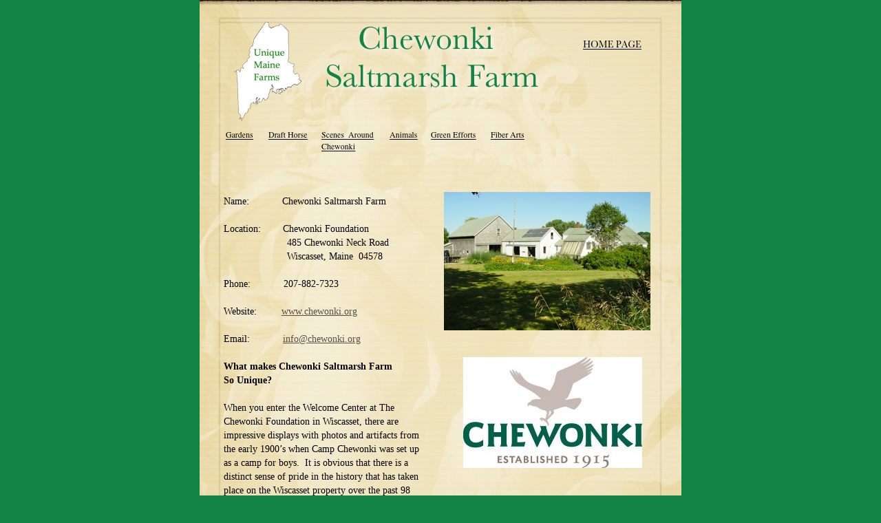

--- FILE ---
content_type: text/html
request_url: http://uniquemainefarms.com/Site/Chewonki_Farm.html
body_size: 7068
content:
<?xml version="1.0" encoding="UTF-8"?>
<!DOCTYPE html PUBLIC "-//W3C//DTD XHTML 1.0 Transitional//EN" "http://www.w3.org/TR/xhtml1/DTD/xhtml1-transitional.dtd">


<html xmlns="http://www.w3.org/1999/xhtml" xml:lang="en" lang="en">
  <head><meta http-equiv="Content-Type" content="text/html; charset=UTF-8" />
    
    <meta name="Generator" content="iWeb 3.0.4" />
    <meta name="iWeb-Build" content="local-build-20180306" />
    <meta http-equiv="X-UA-Compatible" content="IE=EmulateIE7" />
    <meta name="viewport" content="width=700" />
    <title>Chewonki Farm</title>
    <link rel="stylesheet" type="text/css" media="screen,print" href="Chewonki_Farm_files/Chewonki_Farm.css" />
    <!--[if lt IE 8]><link rel='stylesheet' type='text/css' media='screen,print' href='Chewonki_Farm_files/Chewonki_FarmIE.css'/><![endif]-->
    <!--[if gte IE 8]><link rel='stylesheet' type='text/css' media='screen,print' href='Media/IE8.css'/><![endif]-->
    <script type="text/javascript" src="Scripts/iWebSite.js"></script>
    <script type="text/javascript" src="Chewonki_Farm_files/Chewonki_Farm.js"></script>
  </head>
  <body style="background: rgb(19, 131, 69); margin: 0pt; " onload="onPageLoad();">
    <div style="text-align: center; ">
      <div style="margin-bottom: 0px; margin-left: auto; margin-right: auto; margin-top: 0px; overflow: hidden; position: relative; word-wrap: break-word;  text-align: left; width: 700px; " id="body_content">
        <div style="background: transparent url(Chewonki_Farm_files/pinstripe_bk_tile.jpg) repeat scroll top left; width: 700px; ">
          <div style="float: left; margin-left: 0px; position: relative; width: 700px; z-index: 0; " id="nav_layer">
            <div style="height: 0px; line-height: 0px; " class="bumper"> </div>
            <div style="clear: both; height: 0px; line-height: 0px; " class="spacer"> </div>
          </div>
          <div style="float: left; height: 0px; line-height: 0px; margin-left: 0px; position: relative; width: 700px; z-index: 10; " id="header_layer">
            <div style="height: 0px; line-height: 0px; " class="bumper"> </div>
          </div>
          <div style="margin-left: 0px; position: relative; width: 700px; z-index: 5; " id="body_layer">
            <div style="height: 0px; line-height: 0px; " class="bumper"> </div>
            <div style="height: 1056px; width: 700px;  height: 1056px; left: 0px; position: absolute; top: -1px; width: 700px; z-index: 1; " class="tinyText style_SkipStroke">
              <img src="Chewonki_Farm_files/cherub_overlay65.jpg" alt="" style="border: none; height: 1056px; width: 700px; " />
            </div>
            


            <div style="height: 63px; width: 330px;  height: 63px; left: 30px; position: absolute; top: -132px; width: 330px; z-index: 1; " class="tinyText style_SkipStrokeSkipFillSkipOpacity">
              <div style="position: relative; width: 330px; ">
                <img src="Chewonki_Farm_files/shapeimage_1.png" alt="Chewonki Farm" style="height: 44px; left: 0px; margin-left: 4px; margin-top: 12px; position: absolute; top: 0px; width: 321px; " />
              </div>
            </div>
            


            <div style="height: 300px; width: 225px;  height: 300px; left: 401px; position: absolute; top: 3356px; width: 225px; z-index: 1; " class="tinyText style_SkipStroke_1">
              <img src="Chewonki_Farm_files/DSC04000.jpg" alt="" style="border: none; height: 300px; width: 226px; " />
            </div>
            


            <div style="height: 225px; width: 300px;  height: 225px; left: 363px; position: absolute; top: 3105px; width: 300px; z-index: 1; " class="tinyText style_SkipStroke_1">
              <img src="Chewonki_Farm_files/DSC03801.jpg" alt="" style="border: none; height: 225px; width: 300px; " />
            </div>
            


            <div style="height: 201px; width: 300px;  height: 201px; left: 355px; position: absolute; top: 279px; width: 300px; z-index: 1; " class="tinyText style_SkipStroke_1">
              <img src="Chewonki_Farm_files/DSC03800.jpg" alt="" style="border: none; height: 201px; width: 300px; " />
            </div>
            


            <div style="height: 213px; width: 284px;  height: 213px; left: 363px; position: absolute; top: 1712px; width: 284px; z-index: 1; " class="tinyText style_SkipStroke_1">
              <img src="Chewonki_Farm_files/DSC04028.jpg" alt="" style="border: none; height: 213px; width: 284px; " />
            </div>
            


            <div style="height: 225px; width: 300px;  height: 225px; left: 364px; position: absolute; top: 1225px; width: 300px; z-index: 1; " class="tinyText style_SkipStroke_1">
              <img src="Chewonki_Farm_files/DSC04059.jpg" alt="" style="border: none; height: 225px; width: 300px; " />
            </div>
            


            <div style="height: 225px; width: 300px;  height: 225px; left: 355px; position: absolute; top: 2223px; width: 300px; z-index: 1; " class="tinyText style_SkipStroke_1">
              <img src="Chewonki_Farm_files/DSC04069.jpg" alt="" style="border: none; height: 225px; width: 300px; " />
            </div>
            


            <div style="height: 225px; width: 300px;  height: 225px; left: 363px; position: absolute; top: 2841px; width: 300px; z-index: 1; " class="tinyText style_SkipStroke_1">
              <img src="Chewonki_Farm_files/DSC04128.jpg" alt="" style="border: none; height: 225px; width: 300px; " />
            </div>
            


            <div style="height: 225px; width: 300px;  height: 225px; left: 364px; position: absolute; top: 977px; width: 300px; z-index: 1; " class="tinyText style_SkipStroke_1">
              <img src="Chewonki_Farm_files/DSC04222.jpg" alt="" style="border: none; height: 225px; width: 300px; " />
            </div>
            


            <div style="height: 246px; width: 300px;  height: 246px; left: 355px; position: absolute; top: 1941px; width: 300px; z-index: 1; " class="tinyText style_SkipStroke_1">
              <img src="Chewonki_Farm_files/DSC04003.jpg" alt="" style="border: none; height: 246px; width: 300px; " />
            </div>
            


            <div style="height: 173px; width: 407px;  height: 173px; left: 178px; position: absolute; top: 24px; width: 407px; z-index: 1; " class="tinyText style_SkipStrokeSkipFillSkipOpacity">
              <div style="position: relative; width: 407px; ">
                <img src="Chewonki_Farm_files/shapeimage_2.png" alt="    Chewonki&#10;Saltmarsh Farm&#10; " style="height: 99px; left: 0px; margin-left: 4px; margin-top: 12px; position: absolute; top: 0px; width: 318px; " />
              </div>
            </div>
            


            <div style="height: 160px; width: 105px;  height: 160px; left: 46px; position: absolute; top: 22px; width: 105px; z-index: 1; " class="tinyText style_SkipStroke_1">
              <img src="Chewonki_Farm_files/Unique%20ME%20Farms.png" alt="" style="border: none; height: 160px; width: 106px; " />
            </div>
            


            <div class="tinyText" style="height: 26px; left: 553px; position: absolute; top: 51px; width: 100px; z-index: 1; ">
              <img usemap="#map1" id="shapeimage_3" src="Chewonki_Farm_files/shapeimage_3.png" style="border: none; height: 35px; left: -4px; position: absolute; top: -4px; width: 108px; z-index: 1; " alt="HOME PAGE" title="" /><map name="map1" id="map1"><area href="Unique_Maine_Farms.html" title="Unique_Maine_Farms.html" alt="Unique_Maine_Farms.html" coords="4, 4, 104, 30" /></map>
            </div>
            


            <div id="id1" style="height: 5527px; left: 31px; position: absolute; top: 279px; width: 297px; z-index: 1; " class="style_SkipStroke_2 shape-with-text">
              <div class="text-content graphic_textbox_layout_style_default_External_297_5527" style="padding: 0px; ">
                <div class="graphic_textbox_layout_style_default">
                  <p style="padding-top: 0pt; " class="paragraph_style">Name:            Chewonki Saltmarsh Farm<br /></p>
                  <p class="paragraph_style">                       <br /></p>
                  <p class="paragraph_style">Location:        Chewonki Foundation<br /></p>
                  <p class="paragraph_style">                       485 Chewonki Neck Road<br /></p>
                  <p class="paragraph_style">                       Wiscasset, Maine  04578<br /></p>
                  <p class="paragraph_style"><br /></p>
                  <p class="paragraph_style">Phone:            207-882-7323<br /></p>
                  <p class="paragraph_style"><br /></p>
                  <p class="paragraph_style">Website:         <a title="http://www.chewonki.org" href="http://www.chewonki.org">www.chewonki.org</a><br /></p>
                  <p class="paragraph_style"><br /></p>
                  <p class="paragraph_style">Email:            <a title="mailto:info@chewonki.org" href="mailto:info@chewonki.org">info@chewonki.org</a> <br /></p>
                  <p class="paragraph_style"><br /></p>
                  <p class="paragraph_style_1">What makes Chewonki Saltmarsh Farm<br /></p>
                  <p class="paragraph_style_1">So Unique?<br /></p>
                  <p class="paragraph_style_1"><br /></p>
                  <p class="paragraph_style">When you enter the Welcome Center at The Chewonki Foundation in Wiscasset, there are impressive displays with photos and artifacts from the early 1900’s when Camp Chewonki was set up as a camp for boys.  It is obvious that there is a distinct sense of pride in the history that has taken place on the Wiscasset property over the past 98 years.<br /></p>
                  <p class="paragraph_style"><br /></p>
                  <p class="paragraph_style">Chewonki operated as a boys camps until the 1960’s.  The non-profit Chewonki Foundation was established in 1962 by former Chewonki campers. The expansion and development of environmental programs on the 400-acre coastal property has been truly amazing.<br /></p>
                  <p class="paragraph_style"><br /></p>
                  <p class="paragraph_style">When the word “Chewonki” is mentioned in a newspaper article or at a conference or in a school, certain topics, which the organization has faithfully explored over the years, often come to mind.  Because of their proven track record with sustainability, natural history, stewardship, conservation, education, and community projects, Chewonki is often considered to be at the forefront of environmental undertakings.<br /></p>
                  <p class="paragraph_style"><br /></p>
                  <p class="paragraph_style">The Chewonki Saltmarsh Farm is surrounded by twenty-five acres of open land and 150 acres of woodlands.  It is a dynamic operation which just solidifies and enhances all the environmentally-friendly qualities for which Chewonki has been recognized on a state and national level.<br /></p>
                  <p class="paragraph_style"><br /></p>
                  <p class="paragraph_style">As with any farm, there is always a great deal of work that needs to be accomplished.  The exciting<br /></p>
                  <p class="paragraph_style">aspect of the Chewonki Saltmarsh Farm is that<br /></p>
                  <p class="paragraph_style">a diversity of groups contribute to the various tasks and projects that need to be addressed at the farm.<br /></p>
                  <p class="paragraph_style"><br /></p>
                  <p class="paragraph_style">A <a title="http://www.chewonki.org/semester/default.asp" href="http://www.chewonki.org/semester/default.asp"><span class="style">Semester</span><span style="line-height: 18px; " class="style_1"> School</span></a> takes place at Chewonki.  It is a challenging academic program for high-school juniors and seniors.  The students enrolled in this school attend traditional classes, but also study field ecology; participate in the outdoor program; live in rustic cabins; and work on the farm.<br /></p>
                  <p class="paragraph_style"><br /></p>
                  <p class="paragraph_style">While enrolled in the the Semester School, the students become fully immersed in working with the sheep and the fiber that is produced on the farm.  They learn how to wash, pull, and card the wool.  They then have opportunities to spin, weave, and knit.<br /></p>
                  <p class="paragraph_style"><br /></p>
                  <p class="paragraph_style">Chewonki students help care for all the animals that live at the farm. They take turns helping to provide hay and grain and with cleaning out the stalls.  When lambing time comes around, the students help with the lamb watch.<br /></p>
                  <p class="paragraph_style"><br /></p>
                  <p class="paragraph_style">There still is a <a title="http://www.chewonki.org/camp/default.asp" href="http://www.chewonki.org/camp/default.asp" style="line-height: 18px; " class="style_2">Camp for Boys</a> in the summer at Chewonki.  The boys have the opportunity to enjoy a broad selection of activities such as sailing, soccer, archery, art, kayaking, pottery, swimming, tennis, field sports, woodworking, photography, and drama.  They also can choose to participate in the farm activities and the organic gardening program.<br /></p>
                  <p class="paragraph_style"><br /></p>
                  <p class="paragraph_style">When the visit took place for the Chewonki profile that appears on this website, there were summer camp boys who were helping to harvest the potatoes, pick beans, weed, and learn all about wool and the natural dyeing process with various flowers.<br /></p>
                  <p class="paragraph_style"><br /></p>
                  <p class="paragraph_style">Megan Phillips is the head farmer and farm educator at Chewonki.  She is a Registered Maine Guide and an outdoor enthusiast who served as an Outdoor Classroom Instructor and wilderness trip leader at Chewonki. She has taught environmental education in Alaska and led trips for Wilderness Ventures of Jackson, Wyoming, and the Audubon Expedition Institute at Lesley University.  With a Masters of Science in Environmental Education degree she has been a perfect match in managing the farm and helping to educate the staff and students.<br /></p>
                  <p class="paragraph_style"><br /></p>
                  <p class="paragraph_style">Megan and her assistants seem to be doing a stellar job in providing campers and students with a very real idea of all that goes into the various enterprises that take place on a farm.  In an interview conducted by Ruthy and Clarke that appeared online, Megan explained that a summer day at the Chewonki farm usually averages eleven hours.<br /></p>
                  <p class="paragraph_style"><br /></p>
                  <p class="paragraph_style">Chewonki Saltmarsh Farm places a major focus on the concept of sustainability.  The farm staff and students spend a great deal of time planning gardens that will produce high yields of organic food for the dining program at Chewonki.  Students and campers experience firsthand about<br /></p>
                  <p class="paragraph_style">how weeding and harvesting, washing, and carrying vegetables can be tiring and challenging<br /></p>
                  <p class="paragraph_style">work during a hot summer day.  <br /></p>
                  <p class="paragraph_style"><br /></p>
                  <p class="paragraph_style">Even though the farm already produces 10,000 to 15,000 pounds of food annually for the dining hall, Megan is determined to work hard for Chewonki to be off the grid and to acquire more food from local sources.  There are two root cellars at Chewonki to store food.  A local farmer was contracted to grow six hundred pounds of onions just for Chewonki.<br /></p>
                  <p class="paragraph_style"><br /></p>
                  <p class="paragraph_style">The Chewonki students develop a relationship with the land. When they sit down to enjoy a meal they have a fuller understanding about all the steps that had to take place to enjoy the fresh green beans that are placed in front of them.  In the height of the summer and into the fall almost all of the produce and greens come from the farm.  During the winter season only vegetables and meat that can be stored comes from the farm.  In 2011, the farm raised over $18,000 worth of vegetables for the dining services.<br /></p>
                  <p class="paragraph_style"><br /></p>
                  <p class="paragraph_style">Animals at Chewonki are raised for meat and milk. According to a poster in the dining area, the Chewonki Saltmarsh Farm provides 700 lbs. of chicken, 900 lbs. of beef, approximately 12 lbs of pork, and approximately 700 lbs. of lamb.<br /></p>
                  <p class="paragraph_style"><br /></p>
                  <p class="paragraph_style"> The cows and sheep at Chewonki are pastured on a rotational system and they are moved twice a day.  Situations arise when the staff and students need to decide about the fate of a particular animal.  Megan explained how the farm continuously attempts to bridge the concept of farm production with educational and learning opportunities.<br /></p>
                  <p class="paragraph_style"><br /></p>
                  <p class="paragraph_style">Students learn equine management at Chewonki.<br /></p>
                  <p class="paragraph_style">Sal, the draft horse, is used to pull the harvested wood out of the woods.  She also is used to plow the fields.  Young campers see how the horse is readied to work by watching Megan attach all the<br /></p>
                  <p class="paragraph_style">harnesses and belts.  They are allowed to help drive the horse under her supervision.<br /></p>
                  <p class="paragraph_style"><br /></p>
                  <p class="paragraph_style">The primary mission of the farm is to educate students while producing food, wood products,<br /></p>
                  <p class="paragraph_style">and fiber for the community.   Each of the student’s cabins are heated with wood and students have hands-on experiences with harvesting the wood.  Semester students work with an arborist and a logger to learn about which trees should be harvested and how to to drive draft horses and twitch logs.  Students learn how to move logs with peaveys and how to use a portable saw mill.  They<br /></p>
                  <p class="paragraph_style">work with chainsaws and mauls.<br /></p>
                  <p class="paragraph_style"><br /></p>
                  <p class="paragraph_style">The educational value involved with a specific activity often plays a major role in how the activity will evolve at Chewonki.  Farm manager Megan Phillips explained that the farm sometimes has to make decisions on the farm about what makes the most sense for the community from an educational perspective rather than what might be the most financially advantageous route to follow. <br /></p>
                  <p class="paragraph_style"><br /></p>
                  <p class="paragraph_style">Megan spoke about the wind turbine that is located on the farm.  The unit consists of a 100-foot self-supporting tower carrying a 6.6-kilowatt wind turbine, providing power to Chewonki's largest staff housing building and producing an estimated 6,000 kilowatt-hours per year. The turbine does not have a battery system so any unused electricity goes back into the grid for credit.  Megan explained that the power that the wind turbine <br /></p>
                  <p class="paragraph_style">provides is certainly appreciated, but that the wind turbine is equally valued for being an educational<br /></p>
                  <p class="paragraph_style">tool for the students to learn about energy options.<br /></p>
                  <p class="paragraph_style"><br /></p>
                  <p class="paragraph_style">Chewonki has a Sustainability Office.  They focus on many alternative energy systems including solar, biodiesel, renewable hydrogen, wind, and geothermal.  The use of natural light is encouraged throughout campus as well as energy saving light fixtures, efficient appliances and refrigeration, and<br /></p>
                  <p class="paragraph_style">super insulation techniques.  There is a carbon emissions reduction goal of 80 % reduction by 2050.  An aggressive Zero Waste campaign is already in place.  Staff and students are encouraged to consider behavioral changes to help the entire campus move towards greater sustainability.<br /></p>
                  <p class="paragraph_style"><br /></p>
                  <p class="paragraph_style">The educational impact of an activity is always taken into consideration.  Megan spoke about the<br /></p>
                  <p class="paragraph_style">Hay Day celebration at Chewonki where the entire community helps to gather the loose hay. Although a tractor could collect the hay in a quicker and more efficient fashion, Megan explained how many hands working together contributed to a tradition that is associated with a joyful community experience.<br /></p>
                  <p class="paragraph_style"><br /></p>
                  <p class="paragraph_style_2">In all the programs that Chewonki offers there is an <br /></p>
                  <p class="paragraph_style_2">underlying expectation that students and campers are given responsibilities and that they will be trusted to meet the responsibilities.  High school students living in their cabins are trusted to abide by the 10 p.m. curfew.  Young campers are trusted with the pocket knives used in the woodworking class.  Students and campers with the early morning chores are trusted to awaken in time<br /></p>
                  <p class="paragraph_style_2">and perform the chores.  Power equipment that<br /></p>
                  <p class="paragraph_style_2">would be off-limits at many camps and schools<br /></p>
                  <p class="paragraph_style_2">is allowed to be used after safety instruction is provided.  The students are trusted to operate the equipment with caution.<br /></p>
                  <p class="paragraph_style_2"><br /></p>
                  <p class="paragraph_style_3"><span class="style_3">Fifty years ago the non-profit Chewonki Foundation was founded because Chewonki alumni felt so strongly about the value of the boys camp.  Many of the counselors and assistants at the Farm are graduates from the Chewonki camp or Outdoor Programs or the Semester School.  In addition to growing food, and providing heat and producing fiber for the Chewonki campus, the Farm has become a major provider of lifetime experiences that have influenced many individuals to connect  with the land and the community.</span><br /></p>
                  <p class="paragraph_style"><br /></p>
                  <p class="paragraph_style"><br /></p>
                  <p class="paragraph_style"><br /></p>
                  <p class="paragraph_style_1"><br /></p>
                  <p class="paragraph_style"><br /></p>
                  <p class="paragraph_style"><br /></p>
                  <p class="paragraph_style"><br /></p>
                  <p class="paragraph_style"><br /></p>
                </div>
              </div>
            </div>
            


            <div style="height: 225px; width: 300px;  height: 225px; left: 363px; position: absolute; top: 1471px; width: 300px; z-index: 1; " class="tinyText style_SkipStroke_1">
              <img src="Chewonki_Farm_files/DSC03850.jpg" alt="" style="border: none; height: 225px; width: 300px; " />
            </div>
            


            <div style="height: 225px; width: 300px;  height: 225px; left: 355px; position: absolute; top: 2481px; width: 300px; z-index: 1; " class="tinyText style_SkipStroke_1">
              <img src="Chewonki_Farm_files/DSC04178.jpg" alt="" style="border: none; height: 225px; width: 300px; " />
            </div>
            


            <div style="height: 215px; width: 287px;  height: 215px; left: 369px; position: absolute; top: 725px; width: 287px; z-index: 1; " class="tinyText style_SkipStroke_1">
              <img src="Chewonki_Farm_files/IMG_9423-filtered.jpg" alt="" style="border: none; height: 216px; width: 287px; " />
            </div>
            


            <div style="height: 87px; width: 262px;  height: 87px; left: 382px; position: absolute; top: 2733px; width: 262px; z-index: 1; " class="tinyText style_SkipStroke_1">
              <a href="http://www.facebook.com/pages/Chewonki/95907653883" title="http://www.facebook.com/pages/Chewonki/95907653883"><img src="Chewonki_Farm_files/facebook_logo.jpg" alt="" style="border: none; height: 87px; width: 263px; " /></a>
            </div>
            


            <div class="tinyText" style="height: 100px; left: 96px; position: absolute; top: 184px; width: 72px; z-index: 1; ">
              <img usemap="#map2" id="shapeimage_4" src="Chewonki_Farm_files/shapeimage_4.png" style="border: none; height: 106px; left: -3px; position: absolute; top: -3px; width: 78px; z-index: 1; " alt="Draft Horse" title="" /><map name="map2" id="map2"><area href="Horses_at_Chewonki.html" title="Horses_at_Chewonki.html" alt="Horses_at_Chewonki.html" coords="3, 3, 75, 103" /></map>
            </div>
            


            <div class="tinyText" style="height: 100px; left: 34px; position: absolute; top: 184px; width: 54px; z-index: 1; ">
              <img usemap="#map3" id="shapeimage_5" src="Chewonki_Farm_files/shapeimage_5.png" style="border: none; height: 106px; left: -3px; position: absolute; top: -3px; width: 60px; z-index: 1; " alt="Gardens" title="" /><map name="map3" id="map3"><area href="Gardens_at_Chewonki.html" title="Gardens_at_Chewonki.html" alt="Gardens_at_Chewonki.html" coords="3, 3, 57, 103" /></map>
            </div>
            


            <div class="tinyText" style="height: 100px; left: 173px; position: absolute; top: 184px; width: 100px; z-index: 1; ">
              <img usemap="#map4" id="shapeimage_6" src="Chewonki_Farm_files/shapeimage_6.png" style="border: none; height: 106px; left: -3px; position: absolute; top: -3px; width: 106px; z-index: 1; " alt="Scenes  Around&#10;Chewonki" title="" /><map name="map4" id="map4"><area href="Scenes_Around_Chewonki.html" title="Scenes_Around_Chewonki.html" alt="Scenes_Around_Chewonki.html" coords="3, 3, 103, 103" /></map>
            </div>
            


            <div class="tinyText" style="height: 100px; left: 272px; position: absolute; top: 184px; width: 56px; z-index: 1; ">
              <img usemap="#map5" id="shapeimage_7" src="Chewonki_Farm_files/shapeimage_7.png" style="border: none; height: 106px; left: -3px; position: absolute; top: -3px; width: 62px; z-index: 1; " alt="Animals" title="" /><map name="map5" id="map5"><area href="Animals_at_Chewonki.html" title="Animals_at_Chewonki.html" alt="Animals_at_Chewonki.html" coords="3, 3, 59, 103" /></map>
            </div>
            


            <div class="tinyText" style="height: 100px; left: 332px; position: absolute; top: 184px; width: 100px; z-index: 1; ">
              <img usemap="#map6" id="shapeimage_8" src="Chewonki_Farm_files/shapeimage_8.png" style="border: none; height: 106px; left: -3px; position: absolute; top: -3px; width: 106px; z-index: 1; " alt="Green Efforts" title="" /><map name="map6" id="map6"><area href="Green_Efforts_at_Chewonki.html" title="Green_Efforts_at_Chewonki.html" alt="Green_Efforts_at_Chewonki.html" coords="3, 3, 103, 103" /></map>
            </div>
            


            <div class="tinyText" style="height: 100px; left: 419px; position: absolute; top: 184px; width: 100px; z-index: 1; ">
              <img usemap="#map7" id="shapeimage_9" src="Chewonki_Farm_files/shapeimage_9.png" style="border: none; height: 106px; left: -3px; position: absolute; top: -3px; width: 106px; z-index: 1; " alt="Fiber Arts" title="" /><map name="map7" id="map7"><area href="Fiber_Arts_at_Chewonki.html" title="Fiber_Arts_at_Chewonki.html" alt="Fiber_Arts_at_Chewonki.html" coords="3, 3, 103, 103" /></map>
            </div>
            


            <div style="height: 215px; width: 287px;  height: 215px; left: 371px; position: absolute; top: 3968px; width: 287px; z-index: 1; " class="tinyText style_SkipStroke_1">
              <img src="Chewonki_Farm_files/DSC04168.jpg" alt="" style="border: none; height: 216px; width: 287px; " />
            </div>
            


            <div style="height: 300px; width: 225px;  height: 300px; left: 410px; position: absolute; top: 4237px; width: 225px; z-index: 1; " class="tinyText style_SkipStroke_1">
              <img src="Chewonki_Farm_files/DSC03995.jpg" alt="" style="border: none; height: 300px; width: 225px; " />
            </div>
            


            <div style="height: 225px; width: 300px;  height: 225px; left: 356px; position: absolute; top: 4575px; width: 300px; z-index: 1; " class="tinyText style_SkipStroke_1">
              <img src="Chewonki_Farm_files/DSC03918.jpg" alt="" style="border: none; height: 225px; width: 300px; " />
            </div>
            


            <div style="height: 225px; width: 300px;  height: 225px; left: 356px; position: absolute; top: 4839px; width: 300px; z-index: 1; " class="tinyText style_SkipStroke_1">
              <img src="Chewonki_Farm_files/DSC03875.jpg" alt="" style="border: none; height: 225px; width: 300px; " />
            </div>
            


            <div style="height: 225px; width: 300px;  height: 225px; left: 356px; position: absolute; top: 5108px; width: 300px; z-index: 1; " class="tinyText style_SkipStroke_1">
              <img src="Chewonki_Farm_files/DSC03849.jpg" alt="" style="border: none; height: 225px; width: 300px; " />
            </div>
            


            <div style="height: 225px; width: 300px;  height: 225px; left: 363px; position: absolute; top: 3698px; width: 300px; z-index: 1; " class="tinyText style_SkipStroke_1">
              <img src="Chewonki_Farm_files/DSC04113.jpg" alt="" style="border: none; height: 225px; width: 300px; " />
            </div>
            


            <div style="height: 161px; width: 260px;  height: 161px; left: 383px; position: absolute; top: 519px; width: 260px; z-index: 1; " class="tinyText style_SkipStroke_1">
              <img src="Chewonki_Farm_files/chewonki_newlogo_1915.jpg" alt="" style="border: none; height: 161px; width: 260px; " />
            </div>
            <div style="height: 5806px; line-height: 5806px; " class="spacer"> </div>
          </div>
          <div style="height: 180px; margin-left: 0px; position: relative; width: 700px; z-index: 15; " id="footer_layer">
            <div style="height: 0px; line-height: 0px; " class="bumper"> </div>
            <div style="height: 104px; width: 700px;  height: 104px; left: 0px; position: absolute; top: 27px; width: 700px; z-index: 1; " class="tinyText style_SkipStroke">
              <img src="Chewonki_Farm_files/page_bottom_overlay.png" alt="" style="border: none; height: 104px; width: 700px; " />
            </div>
          </div>
        </div>
      </div>
    </div>
  </body>
</html>




--- FILE ---
content_type: text/javascript
request_url: http://uniquemainefarms.com/Site/Chewonki_Farm_files/Chewonki_Farm.js
body_size: 260
content:
// Created by iWeb 3.0.4 local-build-20180306

setTransparentGifURL('Media/transparent.gif');function hostedOnDM()
{return false;}
function onPageLoad()
{loadMozillaCSS('Chewonki_Farm_files/Chewonki_FarmMoz.css')
adjustLineHeightIfTooBig('id1');adjustFontSizeIfTooBig('id1');fixAllIEPNGs('Media/transparent.gif');performPostEffectsFixups()}
